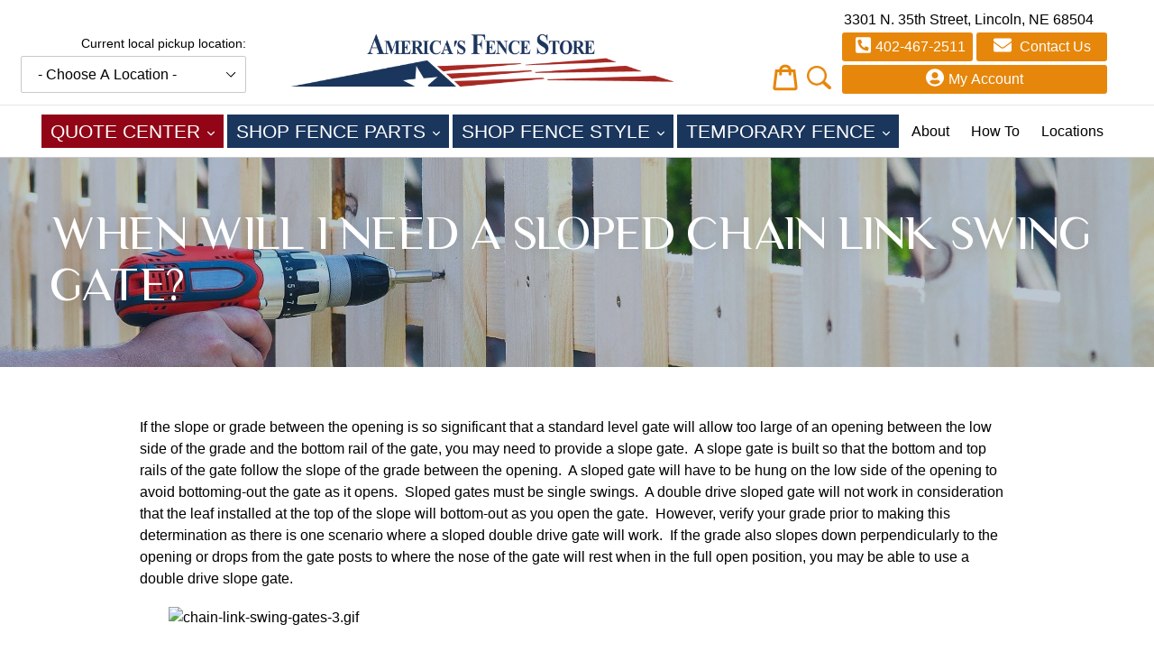

--- FILE ---
content_type: text/css
request_url: https://localstore.lincolnfencecompany.com/cdn/shop/t/8/assets/custom.css?v=82053942007105924991759334947
body_size: 2817
content:
body,html{background-color:transparent}.h2,h2{font-size:1.6em;text-transform:uppercase;letter-spacing:.1em;color:#2f3192;font-weight:400;margin:120px 0 30px}.cart__restocking{font-size:18px;font-weight:700}.local-only{text-align:center;margin:-100px 20px 0}header .store-container{margin-top:0}.local-only .store-container{position:relative;display:inline-block;top:0;left:0;transform:none}.local-main{font-size:19px;padding-bottom:10px}.local-sub,.local-sub select{margin-top:10px}.local-main span{color:#d3363c}.local-only a{color:#d5353f;text-decoration:underline}.store-wrapper>div{float:left;width:100%;font-size:14px;color:#000;padding-bottom:3px}#SiteNavLabel-quote-center,#SiteNavLabel-shop-fence-style,#SiteNavLabel-temporary-fence{position:absolute;padding:15px;margin:0;z-index:7;text-align:left;border:none;background:#d4c3a1;left:0;top:38px;width:auto}#SiteNavLabel-quote-center ul li a:hover,#SiteNavLabel-shop-fence-type ul li a:hover,#SiteNavLabel-shop-fence-style ul li a:hover,#SiteNavLabel-temporary-fence ul li a:hover{color:#2c61ab}.index-section{padding-top:0;padding-bottom:0}.medium-up--one-quarter{text-align:right}.afs-logo{max-width:135px}.site-header__logo-image--centered img{padding:10px 0}img.branch-logo{max-height:75px;width:auto}.store-location{margin-top:50px}.site-header__cart{color:#e6870b;top:initial;position:relative;right:initial;padding:0}.icon.icon-search{display:none}.announcement-bar__message,.announcement-bar__message label,.announcement-bar__message select{display:inline-block}.announcement-bar__message{padding:10px 0;margin:10px 0}.template-page .flex-1{position:relative;flex-basis:50%;flex-grow:1;padding:10px}.template-page .flex-1 .item-container{background-size:cover;height:100%}.template-page .list-links{position:relative;top:0;padding:20px;overflow:hidden}.item-container span{position:absolute;bottom:20px;width:calc(100% - 20px);background-color:#902630cc;left:10px;right:0;color:#fff;font-size:26px;text-transform:uppercase;padding:10px;line-height:1.3em}.template-page .list-links a{display:block;float:left;width:100%;background-color:#fffc;padding:8px 0;opacity:0}.template-page .list-links a:hover{background-color:#fff}.list-links .block-click{position:absolute;background-color:transparent;height:100%;width:100%;z-index:1}.item-container:hover .block-click{z-index:-1}.item-container:hover .list-links a{opacity:1;transition:opacity ease .4s}.item-container:hover span{display:none}.hero{margin:0 auto}.page-width{max-width:1280px!important}.collection-title{text-align:center}.site-footer{background:#253864}h1.mega-title,h2.mega-title{position:relative;text-transform:uppercase;color:#fff}#quick-quote-wrapper{padding-left:55px;padding-right:55px}.unit-of-measure{color:#666;margin-left:.2rem}.site-header.logo--center{padding-top:10px;padding-bottom:10px;background:#ffffff59;border-bottom:1px solid rgba(0,0,0,.1);text-align:center}.site-nav--centered{padding-bottom:0}.template-collection .page-container{padding-top:0}.site-nav{background-color:#fff;padding:10px 0;margin:0}.site-nav li a.shop-fence-parts,.site-nav li a.shop-fence-style,.site-nav li a.temporary-fence{font-size:1.3rem;text-transform:uppercase;background:#1a365d;color:#fff}.site-nav li a{color:#000;text-decoration:none}.site-nav li a:hover,a:focus{opacity:1;color:#d4c3a1}.site-nav--centered .site-nav__link{padding-top:3px}.site-nav--active-dropdown .site-nav__dropdown{margin-top:-5px;display:block;width:100%;border:0;background:none;padding:0;text-align:center}.site-nav__dropdown{display:none;position:absolute;padding:0;margin:0;z-index:7;text-align:left;border:none;background:#d4c3a1;left:-1px;top:53px}.site-nav__childlist{display:inline-block;border:1px solid #c9c9c9;background:#d4c3a1;padding:11px 17px;text-align:left}.no-border{border:none!important}.mt-2{margin-top:2rem}.w-200{width:250px}.template-index h2.mega-title{color:#fff}.template-index .mega-subtitle{text-transform:uppercase}.site-header__logo-image img{max-width:600px!important}@media only screen and (min-width: 750px){.template-index .mega-subtitle{font-size:1.5em}}.template-page .page-container .hero{margin-bottom:55px}.template-page .page-container .rte img{padding:0 0 2rem 2rem}.overstock-group{margin-bottom:5rem}.overstock-collection h2{color:#1e315f;font-weight:700;text-transform:none}.overstock-collection h3{font-weight:700;font-size:1.3rem}.with-border{position:relative;margin-bottom:1rem}.with-border:after{content:"";position:absolute;display:block;width:80px;height:2px;background:#1e315f;bottom:-10px;left:0}.page-container{background:#fff}.top-bar{background:#253864;color:#fff;font-size:1.5rem;font-weight:700;text-transform:uppercase;padding:10px 55px}.announcement-bar__message{font-weight:700}@media only screen and (min-width: 750px){.site-footer .medium-up--one-sixth{width:16.66667%!important}.site-footer .medium-up--one-third{width:33.33333%!important}}@media (min-width: 750px){.announcement-bar__message{font-size:1.35rem}}.text-center{text-align:center}.text-uppercase{text-transform:uppercase}.site-footer{padding-bottom:60px;margin-bottom:0;color:#fff}.site-footer a{color:inherit}.site-footer p{color:#fff;margin-bottom:6px}.site-footer .site-footer__linklist img{filter:brightness(0) invert(1);display:block;margin:0 auto}.site-footer strong{font-size:1.2rem;margin-bottom:.4rem;display:block}.site-footer .h-4{height:auto;overflow:hidden;margin-bottom:20px}.site-footer hr{margin:40px 0 20px;border-bottom-color:#ffffff40}.category-list{text-align:center}.category-list .grid a img{max-width:400px}.category-list .img-caption{position:relative;margin:.5rem;display:inline-block}.category-list .img-caption span{position:absolute;bottom:2rem;left:0;right:0;background:#ab2536cc;padding:10px;text-align:center;text-transform:uppercase;color:#fff;font-weight:700;font-size:1.5rem;text-shadow:1px 1px 1px #000}@font-face{font-family:Luxia Display;src:url(Luxia-Display.eot);src:url(Luxia-Display.eot?#iefix) format("embedded-opentype"),url(Luxia-Display.woff) format("woff"),url(Luxia-Display.ttf) format("truetype");font-weight:500;font-style:normal}.category-group .product-form__item{padding:0}.pb-2{padding-bottom:2rem}.pt-2{padding-top:2rem}.btn--blue{background:#253864;color:#fff}.btn--green{background:#0b9455;color:#fff}#parts>.grid>.grid__item{min-height:250px}local-pickup-popup{color:#000}local-pickup-popup location-select{margin:0 20px}location-select select{width:250px}div.market-type{text-align:center;position:relative;margin-bottom:20px}div.market-type h3{position:absolute;top:0;width:100%;background:#ffffffb0;padding:10px 0;text-shadow:1px 2px 4px #fafafa;font-weight:700}div.market-type img{max-height:265px;object-fit:cover}body.template-page .page-container main.main-content div.branch img{padding:0}body.template-page .branch h2{margin-top:55px}button.header-cta{background:#e6870b;color:#fff;border:0;margin:2px;border-radius:3px;padding:4px 15px;float:left;width:calc(50% - 4px)}button.header-cta2{width:calc(100% - 4px)}#residential-commercial{margin:50px 0}#residential-commercial p{text-align:left}a#free-quote-link button{width:96%;max-width:261px;margin-left:2px;float:left}#contact-detail{text-align:left}button.header-cta svg{margin-right:5px;height:20px;width:auto;margin-bottom:-3px}#about-short{background:#2f3192;padding:15px;margin-bottom:30px}#about-short p{color:#fff}.site-header{position:relative;padding:0 10px;left:50%;transform:translate(-50%)}.alignOrangeIcons{display:flex;flex-direction:row;align-items:flex-end;justify-content:center}.search-icon{width:27px;min-width:27px;margin-right:10px}.site-header .icon-cart{height:30px;display:block;float:left;margin:0 10px 5px;width:auto}.site-header .icon-cart:hover,.site-header__cart:hover{opacity:1;color:#e6870b}.site-header .site-header__cart-count{display:block;position:absolute;border-radius:50%;min-width:20px;height:21px;right:8px;margin-top:17px;padding-top:3px;padding-right:1px;text-align:center}@media only screen and (max-width: 650px){local-pickup-popup .local-only{width:90vw;left:0;transform:translateY(-50%)}}@media only screen and (max-width: 1320px){.site-header__logo-image{max-width:425px}.site-header__icons{width:45%}}@media only screen and (max-width: 1000px){header.site-header.logo--center{padding:10px}header.site-header location-select select{width:100%}header.site-header .store-wrapper{float:none}.mobileIcons{display:none}.site-header__icons{width:15%}.site-header__cart{float:right;top:20px}}@media (min-width: 750px){.search-header{max-width:250px}.search-header__input{outline:0;border-color:#c9c9c9;cursor:auto}.search-header__submit{padding-left:10px;pointer-events:auto}.btn--large{font-weight:700;font-size:1.75rem;text-transform:none}.btn--full{display:block}}.loader{margin:0 auto;display:block;width:125px;opacity:0;transition:1s opacity ease}.loader.ready{opacity:1}@media (max-width: 750px){.hidden-mobile,.top-bar{display:none}.category-list .grid a img{max-width:100%}.mobile-nav-wrapper.js-menu--is-open{padding-top:40px}}@media (max-width: 850px){.slideshow__overlay:before{width:100%;opacity:.8}.slideshow__text-content{width:100%!important}}#shopify-section-header{position:relative;z-index:100;top:0;left:0;right:0;background:#fff}.site-header.logo--center{background:#fff}.site-header{left:50%;transform:translate(-50%)}.announcement-bar__message a{color:inherit}@media (min-width: 751px){body{padding-top:0}}@media (max-width: 749px){#phone-link,#email-link,#free-quote-link{display:none}.site-header__cart{float:right;margin-right:30px;margin-top:11px;top:0!important}.site-header__icons{width:40%}}@media (min-width: 750px){.mobile-dropdown{display:none!important}}@media (max-width: 750px){body{padding-top:0}.logo-align--center .site-header__logo{margin:0 20px;padding:0}header .grid--table{display:block}header .grid--table>.grid__item{float:left;width:100%}.site-header__search-toggle{display:none!important}.site-header .site-header__cart-count{right:20px;top:-2px;margin-top:37px;padding-top:0}.search-icon{padding-bottom:8px}.site-header__cart{padding:0 10px 0 0;margin:0}.store-wrapper{float:left;width:61%;margin-left:4%}#contact-detail{margin-top:4px}.mobile-nav-wrapper.js-menu--is-open{display:block;margin-top:0}.slideshow{height:150px}.site-header__cart{top:-4px!important;padding:0}.site-header__menu{padding:24px 8px}#phone-link,#email-link,#free-quote-link{display:none}.alignOrangeIcons .hamburger-plus-icons{align-items:center}}#main-calculator{display:flex;justify-content:center}#tool-selector{display:flex;flex-direction:column;align-items:center}#tool-selector .grid__item{display:flex;flex-direction:row;justify-content:center}#formSection h2,#tool-selector h2{margin-top:0}.CFP-Display-Card-Icon-Rapper{display:flex;flex-direction:row}.CFP-Display-Card-Icon{margin:10px}.CFP_Add_On_Title{margin:35px 0 20px;padding:7px;text-align:center;font-weight:bolder;font-size:large;background:#d3d3d3;border:1px solid black}.CFP_Add_Quantity_Box{width:70px;padding:8px;text-align:center}.CFP_Add_Cart_Button{border-radius:7px;border:1px solid var(--afsRedColor);background:#fff;color:var(--afsRedColor);text-transform:uppercase}.CFP_tiny_text{font-size:small}.related_box{display:flex;flex-direction:row;flex-wrap:nowrap;justify-content:space-evenly;align-items:center;margin:4px;width:100%}.related_box>.related_title{width:37%;max-width:37%;text-align:right}.related_box>.related_submit{width:30%;max-width:30%;text-align:center}.related_box>.related_qty{width:10%;max-width:10%}.related_box>.related_price{width:18%;max-width:18%;text-align:left}.productPageCateImage>.cateImage{margin-top:40px;width:100%}h1.mega-title,h2.mega-title{position:relative;font-family:Luxia Display,Open Sans,HelveticaNeue,Helvetica Neue,sans-serif;text-transform:uppercase}.section-header .h2{color:#d4c3a1;font-size:3rem;margin-top:35px;font-family:Luxia Display,Open Sans,HelveticaNeue,Helvetica Neue,sans-serif}.site-nav li .link-draw-my-fence,.site-nav li .quote-center{font-size:1.3rem;text-transform:uppercase;background:#910516;color:#fff;margin-right:.12px}.section-spacer{margin-top:60px}.site-nav__childlist-item .site-nav__child-link:hover{color:#2c61ab}.slideshow-wrapper{position:relative;margin-top:22px}.slideshow__overlay:before{right:60%;opacity:.8}.slideshow__text-content{width:40%}.slideshow__slide .page-width{padding-left:35px;padding-right:35px}.slideshow__image{background-position:center right!important}.slideshow .hero__btn{font-size:22px}@media only screen and (min-width: 750px){.mega-title--large{font-size:3em}}.hamburger-plus-icons{display:flex;flex-direction:row;align-items:flex-end}.grid-view-item__title:hover{color:#d4c3a1}@media only screen and (max-width: 1000px){.alignOrangeIcons{display:flex;align-items:center;justify-content:space-around}.search-icon{margin-top:7px}.hamburger-plus-icons .email-icon-display{display:block}}@media only screen and (min-width: 1001px){.hamburger-plus-icons .email-icon-display{display:none}}.email-icon{width:35px;min-width:35px;margin-right:2px}.trustBadgeFlex{display:flex;flex-direction:row;flex-wrap:wrap;justify-content:center}.trustBadge{padding:2% 1% 0}@media screen and (max-width: 990px){.trustBadge>img{width:80px}}.breadcrumbs>a{color:tan;opacity:.85;text-decoration:none}.breadcrumbs>a:hover{opacity:1;color:tan}.SFS-Rapper{display:flex;flex-direction:row;z-index:-2}.SFS-content{position:relative;margin:7px 10px 0;width:60%}.template-page .page-container .rte .SFS-Rapper img{padding:0}.rte .SFS-Rapper a:not(.btn){border-bottom:0;padding-bottom:0}.rte .SFS-Rapper img{border-radius:20px}.SFS-content a span{position:absolute;bottom:3rem;left:0;right:0;background:#ab2536bf;padding:10px;text-align:center;text-transform:uppercase;color:#fff;z-index:1}@media only screen and (max-width: 749px){.SFS-Rapper{display:flex;flex-direction:column}}.section_rapper{display:flex;flex-direction:column}.section_header{display:flex;flex-direction:row;background:#d3d3d3;margin-bottom:10px}.section_products{display:flex;flex-direction:row}.SFS-Image-content{width:45%}.featured-product-image>img{width:-webkit-fill-available;border-radius:16px}.SFS-content>h2{margin-top:0}.SFS-Details>.SFS-Rapper{margin-top:10px}.SFS-Details>.breadcrumbs{margin-top:8px}.sfs_image_div{width:15%;min-width:155px}.sfs_product_div{width:45%}.sfs_price_div{width:10%;margin-left:30px}.sfs_quantity_div{width:25%}.sfs_quantity_div_flex{display:flex;flex-direction:row;align-items:center;justify-content:flex-start;flex-wrap:nowrap}.sfs_quantity_div_flex>span{margin-left:10px}.section_submit{display:flex;flex-direction:row;margin-bottom:10px}.SFS_Submit{width:100%}
/*# sourceMappingURL=/cdn/shop/t/8/assets/custom.css.map?v=82053942007105924991759334947 */


--- FILE ---
content_type: text/javascript
request_url: https://localstore.lincolnfencecompany.com/cdn/shop/t/8/assets/cookie.js?v=32121123305842524811697645258
body_size: 293
content:
(function(h,g){typeof exports=="object"&&typeof module!="undefined"?module.exports=g():typeof define=="function"&&define.amd?define(g):h.Cookie=g()})(this,function(){function h(a,b){for(var c in a)a.hasOwnProperty(c)&&b(c,a[c])}var g=encodeURIComponent,k=decodeURIComponent;return{createCookieString:function(a,b,c,d){d=d||{},a=g(a)+"="+(c?g(b):b),b=d.expires,c=d.path||"/";var e=d.domain;if(typeof d=="object"){if(b instanceof Date)a+="; expires="+b.toUTCString();else if(!isNaN(parseFloat(b))&&isFinite(b)){var f=new Date;f.setDate(f.getDate()+b),a+="; expires="+f.toUTCString()}typeof c=="string"&&c!==""&&(a+="; path="+c),typeof e=="string"&&e!==""&&(a+="; domain="+e),d.secure===!0&&(a+="; secure")}return a},createCookieHashString:function(a){if(typeof a!="object")return"";var b=[];return h(a,function(a2,d){typeof d!="function"&&typeof d!="undefined"&&b.push(g(a2)+"="+g(String(d)))}),b.join("&")},parseCookieHash:function(a){var b=a.split("&"),c={};if(a.length)for(var d=0,e=b.length;d<e;d++)a=b[d].split("="),c[k(a[0])]=k(a[1]);return c},parseCookieString:function(a,b,c){var d={};if(typeof a=="string"&&0<a.length){b=b===!1?function(a2){return a2}:k,a=a.split(/;\s/g);for(var e=null,f=null,g2=null,l=0,h2=a.length;l<h2;l++){if(g2=a[l].match(/([^=]+)=/i),g2 instanceof Array)try{e=k(g2[1]),f=b(a[l].substring(g2[1].length+1))}catch(m){}else e=k(a[l]),f="";typeof c!="undefined"&&c.reverseCookieLoading?typeof d[e]=="undefined"&&(d[e]=f):d[e]=f}}return d},exists:function(a){return typeof a!="string"||a===""?!1:this.parseCookieString(document.cookie,!0).hasOwnProperty(a)},get:function(a,b){if(typeof b=="function"){var c=b;b={}}else typeof b=="object"?c=b.converter:b={};var d=this.parseCookieString(document.cookie,!b.raw,b)[a];return typeof d=="undefined"?null:typeof c=="function"?c(d):d},getSub:function(a,b,c,d){return a=this.getSubs(a,d),a===null||typeof b!="string"||b===""||typeof a[b]=="undefined"?null:typeof c=="function"?c(a[b]):a[b]},getSubs:function(a,b){var c=this.parseCookieString(document.cookie,!1,b);return typeof c[a]=="string"?this.parseCookieHash(c[a]):null},remove:function(a,b){if(typeof a!="string"||a==="")return"";var c=b||{},d={expires:new Date(0)};if(c instanceof Array)b=c.concat(d);else{var e={},f;for(f in c)c.hasOwnProperty(f)&&(e[f]=c[f]);for(f in d)d.hasOwnProperty(f)&&(e[f]=d[f]);b=e}return this.set(a,"",b)},removeSub:function(a,b,c){if(typeof a!="string"||a===""||typeof b!="string"||b==="")return"";c=c||{};var d=this.getSubs(a);if(typeof d=="object"&&d.hasOwnProperty(b)){if(delete d[b],c.removeIfEmpty){for(var e in d)if(d.hasOwnProperty(e)&&typeof d[e]!="function"&&typeof d[e]!="undefined")return this.setSubs(a,d,c);return this.remove(a,c)}return this.setSubs(a,d,c)}return""},set:function(a,b,c){return typeof a!="string"||a===""||typeof b=="undefined"?null:(c=c||{},a=this.createCookieString(a,b,!c.raw,c),document.cookie=a)},setSub:function(a,b,c,d){if(typeof a!="string"||a===""||typeof b!="string"||b===""||typeof c=="undefined")return"";var e=this.getSubs(a);return e||(e={}),e[b]=c,this.setSubs(a,e,d)},setSubs:function(a,b,c){return typeof a!="string"||a===""||typeof b!="object"?"":(a=this.createCookieString(a,this.createCookieHashString(b),!1,c),document.cookie=a)},enabled:function(){if(navigator.cookieEnabled)return!0;var a=!1;return this.set("_","_"),this.get("_")==="_"&&(a=!0,this.remove("_")),a},clear:function(){for(var a=document.cookie.split(";"),b=0;b<a.length;b++){var c=a[b],d=c.indexOf("=");c=-1<d?c.substr(0,d):c,document.cookie=c+"=;expires=Thu, 01 Jan 1970 00:00:00 GMT"}}}});
//# sourceMappingURL=/cdn/shop/t/8/assets/cookie.js.map?v=32121123305842524811697645258


--- FILE ---
content_type: text/javascript
request_url: https://localstore.lincolnfencecompany.com/cdn/shop/t/8/assets/bc-sf-search.js?v=86983427276652258161697645257
body_size: -511
content:
var bcSfSearchSettings={search:{}};BCSfFilter.prototype.customizeSuggestion=function(suggestionElement,searchElement,searchBoxId){};
//# sourceMappingURL=/cdn/shop/t/8/assets/bc-sf-search.js.map?v=86983427276652258161697645257
